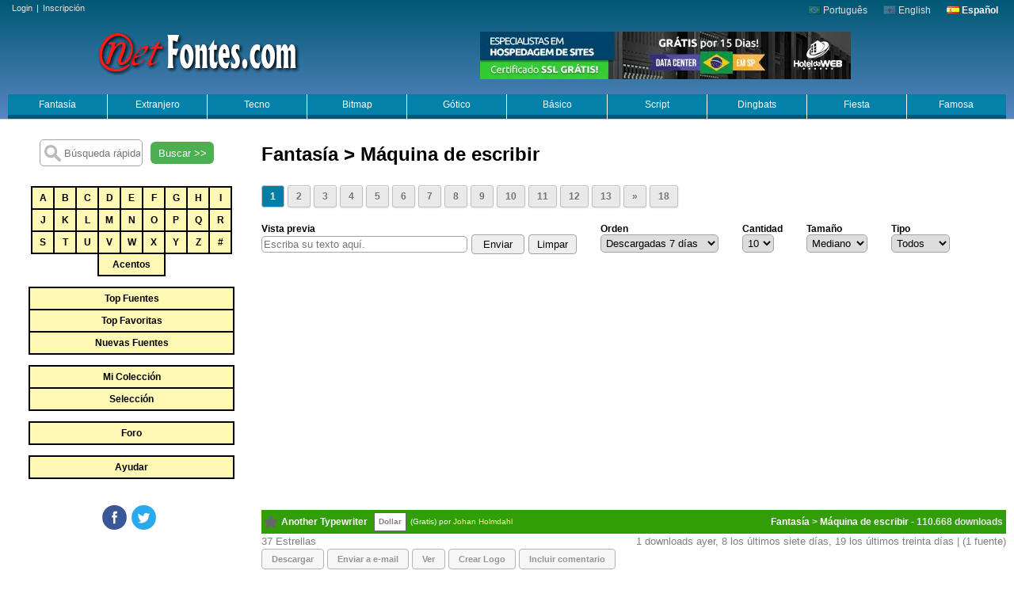

--- FILE ---
content_type: text/html; charset=UTF-8
request_url: https://www.es.netfontes.com/fantasia/maquina-de-escribir/
body_size: 72494
content:
<!DOCTYPE html><html lang="es"><head><meta charset="UTF-8"><meta name="viewport" content="width=device-width, initial-scale=1"><script async src="https://pagead2.googlesyndication.com/pagead/js/adsbygoogle.js?client=ca-pub-2260184087144698" crossorigin="anonymous"></script><script async src="https://www.googletagmanager.com/gtag/js?id=G-YJKXREN7N6"></script><meta name="author" content="Netfontes"><meta name="Keywords" content=", fontes truetype, gratis, download, truetype, ttf, true type, fontes, fonts, fonte, photoshop, site, design, letras, word, palavras, famosas, fontes para tatuagem, tatoo"><meta name="theme-color" content="#005874"><meta name="description" content="Fantasía > Máquina de escribir (175 - Fuentes) | Descargar y ver las fuentes truetype gratis categorizadas."><meta property="og:description" content="Fantasía > Máquina de escribir (175 - Fuentes) | Descargar y ver las fuentes truetype gratis categorizadas."><meta property="og:image" content="https://www.es.netfontes.com/gifs/logotipo6.png"><link rel="alternate" href="https://www.netfontes.com/fantasia/maquina-de-escribir/" hreflang="x-default"><link rel="alternate" href="https://www.netfontes.com/fantasia/maquina-de-escribir/" hreflang="pt"><link rel="alternate" href="https://www.en.netfontes.com/fantasia/maquina-de-escribir/" hreflang="en"><link rel="search" type="application/opensearchdescription+xml" title="Netfontes" href="https://www.es.netfontes.com/Search.xml"><meta name="distribution" content="Global"><link rel="shortcut icon" href="https://www.es.netfontes.com/netfontes.ico" type="image/x-icon"><meta property="og:url" content="https://www.es.netfontes.com/fantasia/maquina-de-escribir/"><meta property="og:title" content="Netfontes"><link rel="canonical" href="https://www.es.netfontes.com/fantasia/maquina-de-escribir/"><script type="application/ld+json">{ "@context": "https://schema.org","@type": "Organization","name": "Netfontes","legalName" : "Netfontes","url": "https://www.es.netfontes.com","logo": "https://www.es.netfontes.com/gifs/logotipo6.png","foundingDate": "2018","founders": [{"@type": "Person","name": "Fred"},{"@type": "Person","name": "Fred"} ],"contactPoint": {"@type": "ContactPoint","contactType": "customer support","email": "webmaster@netfontes.com.br","url": "https://www.es.netfontes.com"}}</script><style>

* {margin: 0;padding: 0;box-sizing: border-box}

body{color:#000;text-align:center;overflow-y: scroll;font-family:Verdana, Arial,sans-serif;font-size:12px;}
html{scroll-behavior:smooth}
img{border:0}
a,a:hover,a:active{text-decoration: none}
a:hover{color:#c00}
a:active{color:#f00}
ul{margin:0;padding:0;list-style:none}
h1{margin: 20px 0 25px 0;}
h1,h2{font-family: opensans-bold,"Helvetica Neue",Arial;text-align: left}
form, #mestre{margin:0;padding:0}
#mestre{width:100%;margin:0px auto}
#boxleft{width:330px;float:left}
#content{margin: 10px 0;float: left;width: calc(100% - 340px)}
#content_menor{margin: 10px 0;float: left;width: calc(100% - 360px)}

#top{min-height:150px;clear:both;border-bottom:1px solid #CECFCE;padding:6px 0 0 0;background: #005874; /* Old browsers */ background: -moz-linear-gradient(top,#005874 0%, #5886c2 100%); /* FF3.6+ */ background: -webkit-gradient(linear, left top, left bottom, color-stop(0%,#005874), color-stop(100%,#5886c2)); /* Chrome,Safari4+ */ background: -webkit-linear-gradient(top,#005874 0%,#5886c2 100%); /* Chrome10+,Safari5.1+ */ background: -o-linear-gradient(top,#005874 0%,#5886c2 100%); /* Opera 11.10+ */ background: -ms-linear-gradient(top,#005874 0%,#5886c2 100%); /* IE10+ */ background: linear-gradient(to bottom,#005874 0%,#5886c2 100%); /* W3C */ filter: progid:DXImageTransform.Microsoft.gradient( startColorstr='#005874', endColorstr='#5886c2',GradientType=0 ); /* IE6-9 */}
.tmenu{text-align: right;margin-bottom: 20px}
.lang{display: inline-block}
.lang img{opacity:0.25;vertical-align: -1px}
.lang a{color:#e8dede;margin-right: 20px}
.r{line-height: 22px;color: black;position: absolute;top: -22px;left: 0}
.c1 .r a{color:blue}
.cc a,.cc2 a{background-color: #FFF9B5;margin: 0 -2px -2px 0;border:2px solid #000;line-height:26px;display:inline-block;color: #000;font-weight: bold}
.cc a:hover,.cc2 a:hover{background: orange;transition-duration: 0.5s;}
.cc{width: 260px;margin:auto;padding-bottom: 15px}
.cc a{width:30px}
.cc2{width: 260px;margin: auto;padding-bottom: 15px}
.cc2 a{width:100%}

.cc2_old{background-color: #FFEB3B;background-color:#FFFF00}

.login,.dv{float: left;color:#e8dede;font-size: 11px;margin: -2px 0 0 10px}
.login a, .dv a{color:#e8dede;padding:0 5px}
.login a:hover, .dv a:hover{text-decoration: underline}
.dv{display:none}

.e_star{float: left;width: 25px;height: 30px;cursor:pointer;background:url([data-uri]) no-repeat 4px center;-webkit-transition: -webkit-transform .8s ease-in-out;transition: transform .8s ease-in-out}
.e_star:hover{-webkit-transform: rotate(180deg);transform: rotate(360deg)}

#top_menu{display:flex;padding-top:16px;width: calc(100% - 20px);margin: auto;position: relative;z-index: 2000}
.dropbtn {background: rgba(0, 129, 168, 0.94);color: white;padding: 6px 0px;width:100%;border: none;cursor: pointer;border-bottom: 5px solid #005874;display: block} 

.dropdown {width: 100%;border-right: 1px solid rgb(255, 255, 255)} 
.dropdown-content{z-index:10;opacity:0;visibility:hidden;font-family:arial;border-radius: 0 0 5px 5px;position: absolute;background-color:#d9eafb;min-width: 160px;box-shadow: 0px 8px 16px 0px rgba(0,0,0,0.2);border: 2px #999 solid;text-align:left} 
.dropdown-content a {color: black;padding: 3px 4px;display: block} 
.dropdown-content a:hover {background-color: #007EA6;color:#fff}
.dropdown:hover .dropdown-content {opacity:1;visibility:visible}
.dropdown:hover .dropbtn {border-bottom: 5px solid #F0B000;color:#fff;transition-duration: 0.5s;}


#preview_top{height:355px;margin:10px 10px 0 10px;text-align:left;z-index:-10}
.functions{text-align:left;display:flex;padding-bottom:15px;flex-flow: wrap}
.functions form {padding-right: 30px}
.functions form label{display:block}
#google_top{padding: 10px 0 20px;display: flex}
#ad_error,#ad_error2,#ad_error3{display:none;color: white;font-weight: bold;text-align: center;border: 2px dashed #fefefe;width: calc(100% - 20px);background: red;padding: 50px 0;line-height: 25px;font-size: 18px;margin:auto;}

.iview, .iview a{font-size:small;color:#9B9B9B;text-align:left;padding: 0 0 5px 0;}
.iview a:hover{text-decoration:underline}
.font{display:block;min-height:100px;background-repeat:no-repeat;border-right: solid 15px #fff;margin-bottom: 10px;text-align:left;overflow:hidden}
.font2{display:block;min-height:82px;margin:0 15px 46px 0;text-align:left;overflow:hidden}
.c1{height:30px;background:#319E08;border-start-end-radius: 4px;border-start-start-radius: 4px;position:relative;}
.c1 a{color:white}
.c1 a:hover{text-decoration:underline}
.c2{font-size:small;text-align:right;color:gray;padding:2px 0}
.c3{font-size:small;color:gray;padding:2px 0 0 0px;float:left}
.c3::after{content:" Estrellas";}
.e1,.e2,.d1{float:left;font-weight:bold}
.e2{color:#808080;background:#fff;line-height:22px;margin:3px 0 0 8px;border:1px solid #676767;padding:0 5px;font-size:10px}
.e3{color:#fff;line-height:24px;margin:3px 0 0 0;padding:0 5px;font-size:10px;float:left;font-weight:normal}
.e3 a{font-size:10px;color:#FFEF94}
.d1{float:right;text-align:right;margin-right:4px;color:#E6E6E6}
.e1,.d1{line-height:30px}
.d1::after{content:" downloads"}
.mf{display: flex;margin-bottom: 12px}
.mf li{margin-right:4px;display: flex;}
.mf li a{color:#949694;font-weight:bold;border:1px solid #B5B2B5;font-size:11px;border-radius:4px;background: #F7F7F7;padding:6px 12px;transition-duration: .3s}
.mf li a:hover{border:1px solid #CC0000;color:#CC0000;background:#fff;transition-duration: 0.5s}
.ifont{float:left;margin:15px 0 10px 10px}

#rodape{clear:both;background:#F7F3F7;padding:22px 0;margin-left: 330px}
#rodape li{display:block;padding:2px 0}
#rodape a:hover{color:red}
#rodape a{color:#000}

#logo a{display:block;width:100%;height:100%}
#logo_old{height:60px;min-width:300px;width: 30%;float:left;background-image:url('/gifs/logotipo6.webp');background-repeat:no-repeat;background-position:center top;margin:-5px 0 7px;}

#logo{height:60px;min-width:300px;float:left;background-image:url('/gifs/logotipo6_hover2.png');background-repeat:no-repeat;background-position:center top;margin:-5px 0 7px 100px; transition: 0.2s;}
#logo:hover {transform: scale(1.1, 1.1);}

#logo_old a:hover{background-image:url('/gifs/logotipo6_hover.webp');background-repeat:no-repeat;background-position:center top}
a.skip{position:absolute;left:-999px;width:990px}
.gg{text-align:left;margin:5px 10px;clear:both}
.v{padding:10px 0 20px 0;text-decoration:underline;text-align:left}
.v a{color:#000}
.search{margin:20px auto}
.search label{font-weight:bold}
.search input.txtSearch{width:130px;margin:5px auto;background-color: white;background-image: url('/gifs/si.png');background-position:5px;background-repeat: no-repeat;padding-left: 30px;box-sizing: border-box;height: 34px}

input,select,textarea{border:1px solid #a4a4a4;padding:2px}
input[type=text],input[type=email],input[type=password], select,textarea{border-radius:5px}

.topo{float:right;width:30px;padding:58px 80px 0 0}
.pg {margin:15px 0 20px 0;text-align:left}
.pg .page {display: inline-block;padding: 6px 10px;border-radius: 3px;border: solid 1px #c0c0c0;background: #e9e9e9;box-shadow: inset 0px 1px 0px rgba(255,255,255, .8), 0px 1px 3px rgba(0,0,0, .1);font-size: 12px;font-weight: bold;color: #717171;text-shadow: 0px 1px 0px rgba(255,255,255, 1);margin-right: 4px}
.pg .page:hover{background: #fefefe;background: -webkit-gradient(linear, 0% 0%, 0% 100%, from(#FEFEFE), to(#f0f0f0));background: -moz-linear-gradient(0% 0% 270deg,#FEFEFE, #f0f0f0)}
.pg .page.active {background: #007EA6;color: white;text-shadow: none;box-shadow: none}
.star{height:60px;width:50px;float:left;background:url(/gifs/star.gif) no-repeat center center}
.contentShare{margin:20px 0}
.SocialFace,.SocialTwitter,.SocialGplus{background-size:100px;background-repeat: no-repeat;margin-right:5px;display:inline-block;width:32px;height:31px;cursor:pointer;background-image:url('/gifs/nav_icon.svg')}
.SocialFace{background-position:0px 0px}
.SocialTwitter{background-position:-33px 0px}
.SocialGplus{background-position:-66px 0px}

.sbutton{height: 28px;width: 80px;background-color: #4CAF50;border: none;color: white;text-align: center;display: inline-block;margin: 0 10px;cursor: pointer;border-radius: 6px}
#skyad{padding: 5px 0;width:320px;text-align:center;margin:auto}
#index_gg_160_600{float: right;width: 180px;padding: 5px 0}

.gg_768x90{margin:10px auto;text-align:left}
.google{text-align:left;padding:25px 0}

.mr{margin-right: 180px}
.mr20{margin-right: 20px}
.ptext input[type="submit"] {margin: 0 0 0 5px;padding: 4px 10px;border-radius: 4px}
.mix-bebe{margin:10px 0 10px 5px;padding:0;text-align:center}


@media only screen and (max-width: 500px){.hotel{display: none}.mf li.dn {display: none}.mf{text-align:center}.mix-bebe img{width:100%}}@media only screen and (max-width: 640px){#boxleft, #content, #content_menor, .boxright,#index_gg_160_600,#skyad {width: 100%}body{min-width:0}#rodape{margin: 0}#top_menu{display: inline-block}#logo{width:100%;min-width:0;margin-left:0}.dropdown{width: 50%;float:left}.dropdown-content,.cc{display:none}.bl{border-right:0}.hotel {width:100%}.lang,.login{width: 100%;padding: 5px 0;text-align:center;margin:0}.cc2{width:90%}.contentShare{margin:8px 0 5px 0}.SocialFace,.SocialTwitter,.SocialGplus{background-size:200px;width:64px;height:62px}.SocialFace{background-position:0px 0px}.SocialTwitter{background-position:-66px 0px}.SocialGplus{background-position:-132px 0px}.iview{text-align: center}.dn{display:none}.dv{display:block;width: 100%;text-align: center;margin: 0}.functions, .google_top{flex-flow: column;text-align: center}.functions form {padding:0 0 15px 0}.mr20{margin:0}.pg{text-align:center}.pg a {margin:10px 0}.img_full{width:100%}h1{text-align:center}.font2{overflow-x:auto;margin:0 4px 20px 4px}.c2{display: inline-block;text-align:center;font-size: 1em;}.c3{float: none;font-size: 1em;font-weight: bold;text-align: center;}.e3{display:none}}@media only screen and (max-width: 800px){#logo{width:100%;margin-bottom: 12px;;margin-left:0}.r0{right:0}}@media only screen and (max-width: 930px){.gg_768x90{display:none}}@media only screen and (min-width: 641px) and (max-width: 1120px){#index_gg_160_600{display:none}#content_menor {width: calc(100% - 200px)}}
</style>


<script>
function replaceAll(string, token, newtoken) {	while (string.indexOf(token) != -1) {		string = string.replace(token, newtoken);	}	return string;}
function limpar(){if(document.ptext.txt.value)document.ptext.txt.value='';if(document.ptext2.txt.value)document.ptext2.txt.value='';}
function open_win(theURL,winName,features) {window.open(theURL,winName,features)}
function search(host){window.location = "https://"+host+"/search/"+encodeURIComponent(document.getElementById('query').value.replace(/\\(.)/mg, "$1"))+"?f=1";}
function ord(targ,selObj,restore){return document.Submit.submit()}
function SubmitData(sDataParams){window.location = sDataParams}





<!-- Global site tag (gtag.js) - Google Analytics -->
window.dataLayer = window.dataLayer || [];
function gtag(){dataLayer.push(arguments);}
gtag('js', new Date());

gtag('config', 'G-YJKXREN7N6');







window.onscroll = scrollpos;
function scrollpos(){
	//if(document.getElementById("skyad") || document.getElementById("index_gg_160_600") || document.getElementById("top_menu")){
	if(document.getElementById("skyad") || document.getElementById("index_gg_160_600")){
		ws=window.innerHeight;if(!ws)ws=document.documentElement.offsetHeight;
		scroll1=document.documentElement.scrollTop?document.documentElement.scrollTop:document.body.scrollTop;
		scrollHeight = document.documentElement.scrollHeight?document.documentElement.scrollHeight:document.body.scrollHeight;

    	if(document.getElementById("skyad") && (window.innerWidth>600)){
    		if(scroll1<700 || ws<"350" || scrollHeight<1660)document.getElementById("skyad").style.position="static";
    		else{document.getElementById("skyad").style.position="fixed";document.getElementById("skyad").style.top=0+"px";;document.getElementById("skyad").style.left=5+"px";}
    	}
    	
    	if(document.getElementById("index_gg_160_600") && (window.innerWidth>981)){
    		if(scroll1<150 || ws<"350" || scrollHeight<1660)document.getElementById("index_gg_160_600").style.position="static";
    		else{document.getElementById("index_gg_160_600").style.position="fixed";document.getElementById("index_gg_160_600").style.top=0+"px";document.getElementById("index_gg_160_600").style.right=0+"px";}
    	}
        
   	}
    
    
}

function add_favorite(id,tag){
	var result="",res;
	document.getElementsByClassName("e_star")[tag-1].style.background="url(/gifs/loading.gif) no-repeat 4px center";
	if (window.XMLHttpRequest){xmlhttp=new XMLHttpRequest();}
	else{xmlhttp=new ActiveXObject("Microsoft.XMLHTTP");}

	xmlhttp.onreadystatechange=function(){
		if (xmlhttp.readyState==4 && xmlhttp.status==200){
			result=xmlhttp.responseText;
			res = result.split("\t")
			if(res[1]==1){document.getElementsByClassName("e_star")[tag-1].style.background="url(/gifs/star.png) no-repeat 4px center";}
			else{document.getElementsByClassName("e_star")[tag-1].style.background="url(/gifs/star_off.png) no-repeat 4px center";}
			document.getElementById("r"+id).innerHTML=res[2];
		}
	}
	xmlhttp.open("GET","/add_favorite.php?cod="+id+"&url=%2Fribircse-ed-aniuqam%2Faisatnaf%2F",true);
	xmlhttp.send();

}


</script>

<script async src="https://securepubads.g.doubleclick.net/tag/js/gpt.js"></script>
<script>
  window.googletag = window.googletag || {cmd: []};
  googletag.cmd.push(function() {
    googletag.defineSlot('/53784903/TOPO', [468, 60], 'div-gpt-ad-1657108960009-0').addService(googletag.pubads());
    googletag.pubads().enableSingleRequest();
    googletag.enableServices();
  });
</script>


<script async src="https://fundingchoicesmessages.google.com/i/pub-2260184087144698?ers=1"></script><script>(function() {function signalGooglefcPresent() {if (!window.frames['googlefcPresent']) {if (document.body) {const iframe = document.createElement('iframe'); iframe.style = 'width: 0; height: 0; border: none; z-index: -1000; left: -1000px; top: -1000px;'; iframe.style.display = 'none'; iframe.name = 'googlefcPresent'; document.body.appendChild(iframe);} else {setTimeout(signalGooglefcPresent, 0);}}}signalGooglefcPresent();})();</script>

<script>(function(){'use strict';function aa(a){var b=0;return function(){return b<a.length?{done:!1,value:a[b++]}:{done:!0}}}var ba=typeof Object.defineProperties=="function"?Object.defineProperty:function(a,b,c){if(a==Array.prototype||a==Object.prototype)return a;a[b]=c.value;return a};
function ca(a){a=["object"==typeof globalThis&&globalThis,a,"object"==typeof window&&window,"object"==typeof self&&self,"object"==typeof global&&global];for(var b=0;b<a.length;++b){var c=a[b];if(c&&c.Math==Math)return c}throw Error("Cannot find global object");}var da=ca(this);function l(a,b){if(b)a:{var c=da;a=a.split(".");for(var d=0;d<a.length-1;d++){var e=a[d];if(!(e in c))break a;c=c[e]}a=a[a.length-1];d=c[a];b=b(d);b!=d&&b!=null&&ba(c,a,{configurable:!0,writable:!0,value:b})}}
function ea(a){return a.raw=a}function n(a){var b=typeof Symbol!="undefined"&&Symbol.iterator&&a[Symbol.iterator];if(b)return b.call(a);if(typeof a.length=="number")return{next:aa(a)};throw Error(String(a)+" is not an iterable or ArrayLike");}function fa(a){for(var b,c=[];!(b=a.next()).done;)c.push(b.value);return c}var ha=typeof Object.create=="function"?Object.create:function(a){function b(){}b.prototype=a;return new b},p;
if(typeof Object.setPrototypeOf=="function")p=Object.setPrototypeOf;else{var q;a:{var ja={a:!0},ka={};try{ka.__proto__=ja;q=ka.a;break a}catch(a){}q=!1}p=q?function(a,b){a.__proto__=b;if(a.__proto__!==b)throw new TypeError(a+" is not extensible");return a}:null}var la=p;
function t(a,b){a.prototype=ha(b.prototype);a.prototype.constructor=a;if(la)la(a,b);else for(var c in b)if(c!="prototype")if(Object.defineProperties){var d=Object.getOwnPropertyDescriptor(b,c);d&&Object.defineProperty(a,c,d)}else a[c]=b[c];a.A=b.prototype}function ma(){for(var a=Number(this),b=[],c=a;c<arguments.length;c++)b[c-a]=arguments[c];return b}l("Object.is",function(a){return a?a:function(b,c){return b===c?b!==0||1/b===1/c:b!==b&&c!==c}});
l("Array.prototype.includes",function(a){return a?a:function(b,c){var d=this;d instanceof String&&(d=String(d));var e=d.length;c=c||0;for(c<0&&(c=Math.max(c+e,0));c<e;c++){var f=d[c];if(f===b||Object.is(f,b))return!0}return!1}});
l("String.prototype.includes",function(a){return a?a:function(b,c){if(this==null)throw new TypeError("The 'this' value for String.prototype.includes must not be null or undefined");if(b instanceof RegExp)throw new TypeError("First argument to String.prototype.includes must not be a regular expression");return this.indexOf(b,c||0)!==-1}});l("Number.MAX_SAFE_INTEGER",function(){return 9007199254740991});
l("Number.isFinite",function(a){return a?a:function(b){return typeof b!=="number"?!1:!isNaN(b)&&b!==Infinity&&b!==-Infinity}});l("Number.isInteger",function(a){return a?a:function(b){return Number.isFinite(b)?b===Math.floor(b):!1}});l("Number.isSafeInteger",function(a){return a?a:function(b){return Number.isInteger(b)&&Math.abs(b)<=Number.MAX_SAFE_INTEGER}});
l("Math.trunc",function(a){return a?a:function(b){b=Number(b);if(isNaN(b)||b===Infinity||b===-Infinity||b===0)return b;var c=Math.floor(Math.abs(b));return b<0?-c:c}});/*

 Copyright The Closure Library Authors.
 SPDX-License-Identifier: Apache-2.0
*/
var u=this||self;function v(a,b){a:{var c=["CLOSURE_FLAGS"];for(var d=u,e=0;e<c.length;e++)if(d=d[c[e]],d==null){c=null;break a}c=d}a=c&&c[a];return a!=null?a:b}function w(a){return a};function na(a){u.setTimeout(function(){throw a;},0)};var oa=v(610401301,!1),pa=v(188588736,!0),qa=v(645172343,v(1,!0));var x,ra=u.navigator;x=ra?ra.userAgentData||null:null;function z(a){return oa?x?x.brands.some(function(b){return(b=b.brand)&&b.indexOf(a)!=-1}):!1:!1}function A(a){var b;a:{if(b=u.navigator)if(b=b.userAgent)break a;b=""}return b.indexOf(a)!=-1};function B(){return oa?!!x&&x.brands.length>0:!1}function C(){return B()?z("Chromium"):(A("Chrome")||A("CriOS"))&&!(B()?0:A("Edge"))||A("Silk")};var sa=B()?!1:A("Trident")||A("MSIE");!A("Android")||C();C();A("Safari")&&(C()||(B()?0:A("Coast"))||(B()?0:A("Opera"))||(B()?0:A("Edge"))||(B()?z("Microsoft Edge"):A("Edg/"))||B()&&z("Opera"));var ta={},D=null;var ua=typeof Uint8Array!=="undefined",va=!sa&&typeof btoa==="function";var wa;function E(){return typeof BigInt==="function"};var F=typeof Symbol==="function"&&typeof Symbol()==="symbol";function xa(a){return typeof Symbol==="function"&&typeof Symbol()==="symbol"?Symbol():a}var G=xa(),ya=xa("2ex");var za=F?function(a,b){a[G]|=b}:function(a,b){a.g!==void 0?a.g|=b:Object.defineProperties(a,{g:{value:b,configurable:!0,writable:!0,enumerable:!1}})},H=F?function(a){return a[G]|0}:function(a){return a.g|0},I=F?function(a){return a[G]}:function(a){return a.g},J=F?function(a,b){a[G]=b}:function(a,b){a.g!==void 0?a.g=b:Object.defineProperties(a,{g:{value:b,configurable:!0,writable:!0,enumerable:!1}})};function Aa(a,b){J(b,(a|0)&-14591)}function Ba(a,b){J(b,(a|34)&-14557)};var K={},Ca={};function Da(a){return!(!a||typeof a!=="object"||a.g!==Ca)}function Ea(a){return a!==null&&typeof a==="object"&&!Array.isArray(a)&&a.constructor===Object}function L(a,b,c){if(!Array.isArray(a)||a.length)return!1;var d=H(a);if(d&1)return!0;if(!(b&&(Array.isArray(b)?b.includes(c):b.has(c))))return!1;J(a,d|1);return!0};var M=0,N=0;function Fa(a){var b=a>>>0;M=b;N=(a-b)/4294967296>>>0}function Ga(a){if(a<0){Fa(-a);var b=n(Ha(M,N));a=b.next().value;b=b.next().value;M=a>>>0;N=b>>>0}else Fa(a)}function Ia(a,b){b>>>=0;a>>>=0;if(b<=2097151)var c=""+(4294967296*b+a);else E()?c=""+(BigInt(b)<<BigInt(32)|BigInt(a)):(c=(a>>>24|b<<8)&16777215,b=b>>16&65535,a=(a&16777215)+c*6777216+b*6710656,c+=b*8147497,b*=2,a>=1E7&&(c+=a/1E7>>>0,a%=1E7),c>=1E7&&(b+=c/1E7>>>0,c%=1E7),c=b+Ja(c)+Ja(a));return c}
function Ja(a){a=String(a);return"0000000".slice(a.length)+a}function Ha(a,b){b=~b;a?a=~a+1:b+=1;return[a,b]};var Ka=/^-?([1-9][0-9]*|0)(\.[0-9]+)?$/;var O;function La(a,b){O=b;a=new a(b);O=void 0;return a}
function P(a,b,c){a==null&&(a=O);O=void 0;if(a==null){var d=96;c?(a=[c],d|=512):a=[];b&&(d=d&-16760833|(b&1023)<<14)}else{if(!Array.isArray(a))throw Error("narr");d=H(a);if(d&2048)throw Error("farr");if(d&64)return a;d|=64;if(c&&(d|=512,c!==a[0]))throw Error("mid");a:{c=a;var e=c.length;if(e){var f=e-1;if(Ea(c[f])){d|=256;b=f-(+!!(d&512)-1);if(b>=1024)throw Error("pvtlmt");d=d&-16760833|(b&1023)<<14;break a}}if(b){b=Math.max(b,e-(+!!(d&512)-1));if(b>1024)throw Error("spvt");d=d&-16760833|(b&1023)<<
14}}}J(a,d);return a};function Ma(a){switch(typeof a){case "number":return isFinite(a)?a:String(a);case "boolean":return a?1:0;case "object":if(a)if(Array.isArray(a)){if(L(a,void 0,0))return}else if(ua&&a!=null&&a instanceof Uint8Array){if(va){for(var b="",c=0,d=a.length-10240;c<d;)b+=String.fromCharCode.apply(null,a.subarray(c,c+=10240));b+=String.fromCharCode.apply(null,c?a.subarray(c):a);a=btoa(b)}else{b===void 0&&(b=0);if(!D){D={};c="ABCDEFGHIJKLMNOPQRSTUVWXYZabcdefghijklmnopqrstuvwxyz0123456789".split("");d=["+/=",
"+/","-_=","-_.","-_"];for(var e=0;e<5;e++){var f=c.concat(d[e].split(""));ta[e]=f;for(var g=0;g<f.length;g++){var h=f[g];D[h]===void 0&&(D[h]=g)}}}b=ta[b];c=Array(Math.floor(a.length/3));d=b[64]||"";for(e=f=0;f<a.length-2;f+=3){var k=a[f],m=a[f+1];h=a[f+2];g=b[k>>2];k=b[(k&3)<<4|m>>4];m=b[(m&15)<<2|h>>6];h=b[h&63];c[e++]=g+k+m+h}g=0;h=d;switch(a.length-f){case 2:g=a[f+1],h=b[(g&15)<<2]||d;case 1:a=a[f],c[e]=b[a>>2]+b[(a&3)<<4|g>>4]+h+d}a=c.join("")}return a}}return a};function Na(a,b,c){a=Array.prototype.slice.call(a);var d=a.length,e=b&256?a[d-1]:void 0;d+=e?-1:0;for(b=b&512?1:0;b<d;b++)a[b]=c(a[b]);if(e){b=a[b]={};for(var f in e)Object.prototype.hasOwnProperty.call(e,f)&&(b[f]=c(e[f]))}return a}function Oa(a,b,c,d,e){if(a!=null){if(Array.isArray(a))a=L(a,void 0,0)?void 0:e&&H(a)&2?a:Pa(a,b,c,d!==void 0,e);else if(Ea(a)){var f={},g;for(g in a)Object.prototype.hasOwnProperty.call(a,g)&&(f[g]=Oa(a[g],b,c,d,e));a=f}else a=b(a,d);return a}}
function Pa(a,b,c,d,e){var f=d||c?H(a):0;d=d?!!(f&32):void 0;a=Array.prototype.slice.call(a);for(var g=0;g<a.length;g++)a[g]=Oa(a[g],b,c,d,e);c&&c(f,a);return a}function Qa(a){return a.s===K?a.toJSON():Ma(a)};function Ra(a,b,c){c=c===void 0?Ba:c;if(a!=null){if(ua&&a instanceof Uint8Array)return b?a:new Uint8Array(a);if(Array.isArray(a)){var d=H(a);if(d&2)return a;b&&(b=d===0||!!(d&32)&&!(d&64||!(d&16)));return b?(J(a,(d|34)&-12293),a):Pa(a,Ra,d&4?Ba:c,!0,!0)}a.s===K&&(c=a.h,d=I(c),a=d&2?a:La(a.constructor,Sa(c,d,!0)));return a}}function Sa(a,b,c){var d=c||b&2?Ba:Aa,e=!!(b&32);a=Na(a,b,function(f){return Ra(f,e,d)});za(a,32|(c?2:0));return a};function Ta(a,b){a=a.h;return Ua(a,I(a),b)}function Va(a,b,c,d){b=d+(+!!(b&512)-1);if(!(b<0||b>=a.length||b>=c))return a[b]}
function Ua(a,b,c,d){if(c===-1)return null;var e=b>>14&1023||536870912;if(c>=e){if(b&256)return a[a.length-1][c]}else{var f=a.length;if(d&&b&256&&(d=a[f-1][c],d!=null)){if(Va(a,b,e,c)&&ya!=null){var g;a=(g=wa)!=null?g:wa={};g=a[ya]||0;g>=4||(a[ya]=g+1,g=Error(),g.__closure__error__context__984382||(g.__closure__error__context__984382={}),g.__closure__error__context__984382.severity="incident",na(g))}return d}return Va(a,b,e,c)}}
function Wa(a,b,c,d,e){var f=b>>14&1023||536870912;if(c>=f||e&&!qa){var g=b;if(b&256)e=a[a.length-1];else{if(d==null)return;e=a[f+(+!!(b&512)-1)]={};g|=256}e[c]=d;c<f&&(a[c+(+!!(b&512)-1)]=void 0);g!==b&&J(a,g)}else a[c+(+!!(b&512)-1)]=d,b&256&&(a=a[a.length-1],c in a&&delete a[c])}
function Xa(a,b){var c=Ya;var d=d===void 0?!1:d;var e=a.h;var f=I(e),g=Ua(e,f,b,d);if(g!=null&&typeof g==="object"&&g.s===K)c=g;else if(Array.isArray(g)){var h=H(g),k=h;k===0&&(k|=f&32);k|=f&2;k!==h&&J(g,k);c=new c(g)}else c=void 0;c!==g&&c!=null&&Wa(e,f,b,c,d);e=c;if(e==null)return e;a=a.h;f=I(a);f&2||(g=e,c=g.h,h=I(c),g=h&2?La(g.constructor,Sa(c,h,!1)):g,g!==e&&(e=g,Wa(a,f,b,e,d)));return e}function Za(a,b){a=Ta(a,b);return a==null||typeof a==="string"?a:void 0}
function $a(a,b){var c=c===void 0?0:c;a=Ta(a,b);if(a!=null)if(b=typeof a,b==="number"?Number.isFinite(a):b!=="string"?0:Ka.test(a))if(typeof a==="number"){if(a=Math.trunc(a),!Number.isSafeInteger(a)){Ga(a);b=M;var d=N;if(a=d&2147483648)b=~b+1>>>0,d=~d>>>0,b==0&&(d=d+1>>>0);b=d*4294967296+(b>>>0);a=a?-b:b}}else if(b=Math.trunc(Number(a)),Number.isSafeInteger(b))a=String(b);else{if(b=a.indexOf("."),b!==-1&&(a=a.substring(0,b)),!(a[0]==="-"?a.length<20||a.length===20&&Number(a.substring(0,7))>-922337:
a.length<19||a.length===19&&Number(a.substring(0,6))<922337)){if(a.length<16)Ga(Number(a));else if(E())a=BigInt(a),M=Number(a&BigInt(4294967295))>>>0,N=Number(a>>BigInt(32)&BigInt(4294967295));else{b=+(a[0]==="-");N=M=0;d=a.length;for(var e=b,f=(d-b)%6+b;f<=d;e=f,f+=6)e=Number(a.slice(e,f)),N*=1E6,M=M*1E6+e,M>=4294967296&&(N+=Math.trunc(M/4294967296),N>>>=0,M>>>=0);b&&(b=n(Ha(M,N)),a=b.next().value,b=b.next().value,M=a,N=b)}a=M;b=N;b&2147483648?E()?a=""+(BigInt(b|0)<<BigInt(32)|BigInt(a>>>0)):(b=
n(Ha(a,b)),a=b.next().value,b=b.next().value,a="-"+Ia(a,b)):a=Ia(a,b)}}else a=void 0;return a!=null?a:c}function R(a,b){var c=c===void 0?"":c;a=Za(a,b);return a!=null?a:c};var S;function T(a,b,c){this.h=P(a,b,c)}T.prototype.toJSON=function(){return ab(this)};T.prototype.s=K;T.prototype.toString=function(){try{return S=!0,ab(this).toString()}finally{S=!1}};
function ab(a){var b=S?a.h:Pa(a.h,Qa,void 0,void 0,!1);var c=!S;var d=pa?void 0:a.constructor.v;var e=I(c?a.h:b);if(a=b.length){var f=b[a-1],g=Ea(f);g?a--:f=void 0;e=+!!(e&512)-1;var h=b;if(g){b:{var k=f;var m={};g=!1;if(k)for(var r in k)if(Object.prototype.hasOwnProperty.call(k,r))if(isNaN(+r))m[r]=k[r];else{var y=k[r];Array.isArray(y)&&(L(y,d,+r)||Da(y)&&y.size===0)&&(y=null);y==null&&(g=!0);y!=null&&(m[r]=y)}if(g){for(var Q in m)break b;m=null}else m=k}k=m==null?f!=null:m!==f}for(var ia;a>0;a--){Q=
a-1;r=h[Q];Q-=e;if(!(r==null||L(r,d,Q)||Da(r)&&r.size===0))break;ia=!0}if(h!==b||k||ia){if(!c)h=Array.prototype.slice.call(h,0,a);else if(ia||k||m)h.length=a;m&&h.push(m)}b=h}return b};function bb(a){return function(b){if(b==null||b=="")b=new a;else{b=JSON.parse(b);if(!Array.isArray(b))throw Error("dnarr");za(b,32);b=La(a,b)}return b}};function cb(a){this.h=P(a)}t(cb,T);var db=bb(cb);var U;function V(a){this.g=a}V.prototype.toString=function(){return this.g+""};var eb={};function fb(a){if(U===void 0){var b=null;var c=u.trustedTypes;if(c&&c.createPolicy){try{b=c.createPolicy("goog#html",{createHTML:w,createScript:w,createScriptURL:w})}catch(d){u.console&&u.console.error(d.message)}U=b}else U=b}a=(b=U)?b.createScriptURL(a):a;return new V(a,eb)};/*

 SPDX-License-Identifier: Apache-2.0
*/
function gb(a){var b=ma.apply(1,arguments);if(b.length===0)return fb(a[0]);for(var c=a[0],d=0;d<b.length;d++)c+=encodeURIComponent(b[d])+a[d+1];return fb(c)};function hb(a,b){a.src=b instanceof V&&b.constructor===V?b.g:"type_error:TrustedResourceUrl";var c,d;(c=(b=(d=(c=(a.ownerDocument&&a.ownerDocument.defaultView||window).document).querySelector)==null?void 0:d.call(c,"script[nonce]"))?b.nonce||b.getAttribute("nonce")||"":"")&&a.setAttribute("nonce",c)};function ib(){return Math.floor(Math.random()*2147483648).toString(36)+Math.abs(Math.floor(Math.random()*2147483648)^Date.now()).toString(36)};function jb(a,b){b=String(b);a.contentType==="application/xhtml+xml"&&(b=b.toLowerCase());return a.createElement(b)}function kb(a){this.g=a||u.document||document};function lb(a){a=a===void 0?document:a;return a.createElement("script")};function mb(a,b,c,d,e,f){try{var g=a.g,h=lb(g);h.async=!0;hb(h,b);g.head.appendChild(h);h.addEventListener("load",function(){e();d&&g.head.removeChild(h)});h.addEventListener("error",function(){c>0?mb(a,b,c-1,d,e,f):(d&&g.head.removeChild(h),f())})}catch(k){f()}};var nb=u.atob("aHR0cHM6Ly93d3cuZ3N0YXRpYy5jb20vaW1hZ2VzL2ljb25zL21hdGVyaWFsL3N5c3RlbS8xeC93YXJuaW5nX2FtYmVyXzI0ZHAucG5n"),ob=u.atob("WW91IGFyZSBzZWVpbmcgdGhpcyBtZXNzYWdlIGJlY2F1c2UgYWQgb3Igc2NyaXB0IGJsb2NraW5nIHNvZnR3YXJlIGlzIGludGVyZmVyaW5nIHdpdGggdGhpcyBwYWdlLg=="),pb=u.atob("RGlzYWJsZSBhbnkgYWQgb3Igc2NyaXB0IGJsb2NraW5nIHNvZnR3YXJlLCB0aGVuIHJlbG9hZCB0aGlzIHBhZ2Uu");function qb(a,b,c){this.i=a;this.u=b;this.o=c;this.g=null;this.j=[];this.m=!1;this.l=new kb(this.i)}
function rb(a){if(a.i.body&&!a.m){var b=function(){sb(a);u.setTimeout(function(){tb(a,3)},50)};mb(a.l,a.u,2,!0,function(){u[a.o]||b()},b);a.m=!0}}
function sb(a){for(var b=W(1,5),c=0;c<b;c++){var d=X(a);a.i.body.appendChild(d);a.j.push(d)}b=X(a);b.style.bottom="0";b.style.left="0";b.style.position="fixed";b.style.width=W(100,110).toString()+"%";b.style.zIndex=W(2147483544,2147483644).toString();b.style.backgroundColor=ub(249,259,242,252,219,229);b.style.boxShadow="0 0 12px #888";b.style.color=ub(0,10,0,10,0,10);b.style.display="flex";b.style.justifyContent="center";b.style.fontFamily="Roboto, Arial";c=X(a);c.style.width=W(80,85).toString()+
"%";c.style.maxWidth=W(750,775).toString()+"px";c.style.margin="24px";c.style.display="flex";c.style.alignItems="flex-start";c.style.justifyContent="center";d=jb(a.l.g,"IMG");d.className=ib();d.src=nb;d.alt="Warning icon";d.style.height="24px";d.style.width="24px";d.style.paddingRight="16px";var e=X(a),f=X(a);f.style.fontWeight="bold";f.textContent=ob;var g=X(a);g.textContent=pb;Y(a,e,f);Y(a,e,g);Y(a,c,d);Y(a,c,e);Y(a,b,c);a.g=b;a.i.body.appendChild(a.g);b=W(1,5);for(c=0;c<b;c++)d=X(a),a.i.body.appendChild(d),
a.j.push(d)}function Y(a,b,c){for(var d=W(1,5),e=0;e<d;e++){var f=X(a);b.appendChild(f)}b.appendChild(c);c=W(1,5);for(d=0;d<c;d++)e=X(a),b.appendChild(e)}function W(a,b){return Math.floor(a+Math.random()*(b-a))}function ub(a,b,c,d,e,f){return"rgb("+W(Math.max(a,0),Math.min(b,255)).toString()+","+W(Math.max(c,0),Math.min(d,255)).toString()+","+W(Math.max(e,0),Math.min(f,255)).toString()+")"}function X(a){a=jb(a.l.g,"DIV");a.className=ib();return a}
function tb(a,b){b<=0||a.g!=null&&a.g.offsetHeight!==0&&a.g.offsetWidth!==0||(vb(a),sb(a),u.setTimeout(function(){tb(a,b-1)},50))}function vb(a){for(var b=n(a.j),c=b.next();!c.done;c=b.next())(c=c.value)&&c.parentNode&&c.parentNode.removeChild(c);a.j=[];(b=a.g)&&b.parentNode&&b.parentNode.removeChild(b);a.g=null};function wb(a,b,c,d,e){function f(k){document.body?g(document.body):k>0?u.setTimeout(function(){f(k-1)},e):b()}function g(k){k.appendChild(h);u.setTimeout(function(){h?(h.offsetHeight!==0&&h.offsetWidth!==0?b():a(),h.parentNode&&h.parentNode.removeChild(h)):a()},d)}var h=xb(c);f(3)}function xb(a){var b=document.createElement("div");b.className=a;b.style.width="1px";b.style.height="1px";b.style.position="absolute";b.style.left="-10000px";b.style.top="-10000px";b.style.zIndex="-10000";return b};function Ya(a){this.h=P(a)}t(Ya,T);function yb(a){this.h=P(a)}t(yb,T);var zb=bb(yb);function Ab(a){if(!a)return null;a=Za(a,4);var b;a===null||a===void 0?b=null:b=fb(a);return b};var Bb=ea([""]),Cb=ea([""]);function Db(a,b){this.m=a;this.o=new kb(a.document);this.g=b;this.j=R(this.g,1);this.u=Ab(Xa(this.g,2))||gb(Bb);this.i=!1;b=Ab(Xa(this.g,13))||gb(Cb);this.l=new qb(a.document,b,R(this.g,12))}Db.prototype.start=function(){Eb(this)};
function Eb(a){Fb(a);mb(a.o,a.u,3,!1,function(){a:{var b=a.j;var c=u.btoa(b);if(c=u[c]){try{var d=db(u.atob(c))}catch(e){b=!1;break a}b=b===Za(d,1)}else b=!1}b?Z(a,R(a.g,14)):(Z(a,R(a.g,8)),rb(a.l))},function(){wb(function(){Z(a,R(a.g,7));rb(a.l)},function(){return Z(a,R(a.g,6))},R(a.g,9),$a(a.g,10),$a(a.g,11))})}function Z(a,b){a.i||(a.i=!0,a=new a.m.XMLHttpRequest,a.open("GET",b,!0),a.send())}function Fb(a){var b=u.btoa(a.j);a.m[b]&&Z(a,R(a.g,5))};(function(a,b){u[a]=function(){var c=ma.apply(0,arguments);u[a]=function(){};b.call.apply(b,[null].concat(c instanceof Array?c:fa(n(c))))}})("__h82AlnkH6D91__",function(a){typeof window.atob==="function"&&(new Db(window,zb(window.atob(a)))).start()});}).call(this);

window.__h82AlnkH6D91__("[base64]/[base64]/[base64]/[base64]");</script><title>Fantasía > Máquina de escribir | Netfontes</title></head><body onkeydown="return verifyKey(event)"><header id="top"><div class="tmenu"><div class="dv"><a href="?mobile=0">Version de escritorio</a></div><div class="login"><a href="/login.php?url=/ribircse-ed-aniuqam/aisatnaf/">Login</a>|<a href="/register.php">Inscripción</a></div><div  class="lang"><a href="https://www.netfontes.com/fantasia/maquina-de-escribir/"><img alt="" width="16" height="11" src="[data-uri]">&nbsp;Português</a><a href="https://www.en.netfontes.com/fantasia/maquina-de-escribir/"><img alt="" width="16" height="11" src="[data-uri]">&nbsp;English</a><a style="font-weight: bold;color: white" href="https://www.es.netfontes.com/fantasia/maquina-de-escribir/"><img alt="" style="opacity:1" width="16" height="11" src="[data-uri]">&nbsp;Español</a></div></div><div id="logo"><a href="https://www.es.netfontes.com" title="Netfontes - Descargar fuentes gratis" target="_top"></a></div>

<a class="hotel" href="https://www.hoteldaweb.com.br/hospedagem-de-sites/" rel="nofollow" target="_blank"><img  width="468" height="60" src="/hoteldaweb/hospedagem-de-sites-468x60.webp" alt="image hotel" title="Hospedagem de sites com 15 dias GRÁTIS para testar! Hotel da WEB"></a><nav id="top_menu"><div class="dropdown"><a href="/fantasia/" class="dropbtn">Fantasía</a><nav class="dropdown-content"><a href="/fantasia/animacion/">Animación</a><a href="/fantasia/tebeocomic/">Tebeo,Cómic</a><a href="/fantasia/groovy/">Groovy</a><a href="/fantasia/old-school/">Old School</a><a href="/fantasia/rizos/">Rizos</a><a href="/fantasia/oeste/">Oeste</a><a href="/fantasia/desgastado/">Desgastado</a><a href="/fantasia/distorsionado/">Distorsionado</a><a href="/fantasia/destrozado/">Destrozado</a><a href="/fantasia/terror/">Terror</a><a href="/fantasia/fuegohielo/">Fuego,Hielo</a><a href="/fantasia/decoracion/">Decoración</a><a href="/fantasia/maquina-de-escribir/">Máquina de escribir</a><a href="/fantasia/stencilarmy/">Stencil,Army</a><a href="/fantasia/retro/">Retro</a><a href="/fantasia/iniciales/">Iniciales</a><a href="/fantasia/cuadricula/">Cuadrícula</a><a href="/fantasia/sexy/">Sexy</a><a href="/fantasia/varios/">Varios</a></nav></div><div class="dropdown bl"><a href="/extranjero/" class="dropbtn">Extranjero</a><nav class="dropdown-content"><a href="/extranjero/chinojapones/">Chino,Japonés</a><a href="/extranjero/arabe/">Árabe</a><a href="/extranjero/mexicano/">Mexicano</a><a href="/extranjero/romanogriego/">Romano,Griego</a><a href="/extranjero/ruso/">Ruso</a><a href="/extranjero/varios/">Varios</a></nav></div><div class="dropdown"><a href="/tecno/" class="dropbtn">Tecno</a><nav class="dropdown-content"><a href="/tecno/cuadrado/">Cuadrado</a><a href="/tecno/lcd/">LCD</a><a href="/tecno/ciencia-ficcion/">Ciencia ficción</a><a href="/tecno/varios/">Varios</a></nav></div><div class="dropdown bl"><a href="/bitmap/" class="dropbtn">Bitmap</a><nav class="dropdown-content"><a href="/bitmap/pixelbitmap/">Pixel/Bitmap</a></nav></div><div class="dropdown"><a href="/gotico/" class="dropbtn">Gótico</a><nav class="dropdown-content"><a href="/gotico/medieval/">Medieval</a><a href="/gotico/moderno/">Moderno</a><a href="/gotico/celta/">Celta</a><a href="/gotico/iniciales/">Iniciales</a><a href="/gotico/varios/">Varios</a></nav></div><div class="dropdown bl"><a href="/basico/" class="dropbtn">Básico</a><nav class="dropdown-content"><a href="/basico/sans-serif/">Sans serif</a><a href="/basico/serif/">Serif</a><a href="/basico/ancho-fijo/">Ancho fijo</a><a href="/basico/varios/">Varios</a></nav></div><div class="dropdown"><a href="/script/" class="dropbtn">Script</a><nav class="dropdown-content"><a href="/script/caligrafia/">Caligrafía</a><a href="/script/escolar/">Escolar</a><a href="/script/manuscrito/">Manuscrito</a><a href="/script/brochapincel/">Brocha,Pincel</a><a href="/script/garabato/">Garabato</a><a href="/script/graffiti/">Graffiti</a><a href="/script/old-school/">Old School</a><a href="/script/various/">Various</a></nav></div><div class="dropdown bl"><a href="/dingbats/" class="dropbtn">Dingbats</a><nav class="dropdown-content"><a href="/dingbats/aliens/">Aliens</a><a href="/dingbats/animales/">Animales</a><a href="/dingbats/asia/">Asia</a><a href="/dingbats/antiguo/">Antiguo</a><a href="/dingbats/runaselfico/">Runas,Élfico</a><a href="/dingbats/esoterico/">Esotérico</a><a href="/dingbats/fantastico/">Fantástico</a><a href="/dingbats/terror/">Terror</a><a href="/dingbats/juegos/">Juegos</a><a href="/dingbats/formas/">Formas</a><a href="/dingbats/codigos-de-barras/">Códigos de barras</a><a href="/dingbats/naturaleza/">Naturaleza</a><a href="/dingbats/deporte/">Deporte</a><a href="/dingbats/caras/">Caras</a><a href="/dingbats/ninos/">Niños</a><a href="/dingbats/tvcine/">TV,Cine</a><a href="/dingbats/logos/">Logos</a><a href="/dingbats/sexy/">Sexy</a><a href="/dingbats/ejercito/">Ejército</a><a href="/dingbats/especial/">Especial</a><a href="/dingbats/musica/">Musica</a><a href="/dingbats/varios/">Varios</a></nav></div><div class="dropdown"><a href="/fiesta/" class="dropbtn">Fiesta</a><nav class="dropdown-content"><a href="/fiesta/san-valentin/">San Valentín</a><a href="/fiesta/pascua/">Pascua</a><a href="/fiesta/halloween/">Halloween</a><a href="/fiesta/navidad/">Navidad</a><a href="/fiesta/various/">Various</a></nav></div><div class="dropdown bl" style="border-right:0;"><a href="/famosa/" class="dropbtn">Famosa</a><nav class="dropdown-content" style="right:0;"><a href="/famosa/tv/">TV</a><a href="/famosa/filme/">Filme</a><a href="/famosa/musica/">Música</a><a href="/famosa/juegos/">Juegos</a><a href="/famosa/bebidaalimento/">Bebida,Alimento</a><a href="/famosa/varios/">Varios</a></nav></div></nav></header><div id="boxleft"><div class="search"><input type="text" size="20" placeholder="Búsqueda rápida" value="" name="query" id="query" class="txtSearch" onkeydown="if (event.keyCode == 13) search('www.es.netfontes.com')"/><button class="sbutton" onClick="search('www.es.netfontes.com')">Buscar >></button><input type="hidden" value="1" name="op" /></div><div class="cc"><a href="/fonts/a/">A</a><a href="/fonts/b/">B</a><a href="/fonts/c/">C</a><a href="/fonts/d/">D</a><a href="/fonts/e/">E</a><a href="/fonts/f/">F</a><a href="/fonts/g/">G</a><a href="/fonts/h/">H</a><a href="/fonts/i/">I</a><a href="/fonts/j/">J</a><a href="/fonts/k/">K</a><a href="/fonts/l/">L</a><a href="/fonts/m/">M</a><a href="/fonts/n/">N</a><a href="/fonts/o/">O</a><a href="/fonts/p/">P</a><a href="/fonts/q/">Q</a><a href="/fonts/r/">R</a><a href="/fonts/s/">S</a><a href="/fonts/t/">T</a><a href="/fonts/u/">U</a><a href="/fonts/v/">V</a><a href="/fonts/w/">W</a><a href="/fonts/x/">X</a><a href="/fonts/y/">Y</a><a href="/fonts/z/">Z</a><a href="/fonts/numeros/">#</a><a style="width: 86px;" href="/fonts/acentuadas/">Acentos</a></div><div class="cc2"><a href="/top-fonts/">Top Fuentes</a><a href="/stars/">Top Favoritas</a><a href="/new/">Nuevas Fuentes</a></div><div class="cc2"><a href="/login.php">Mi Colección</a><a href="/selecao.php">Selección</a></div><div class="cc2"><a href="/forum.php">Foro</a></div><div class="cc2"><a href="/help/" title="Ajuda">Ayudar</a></div><ul class="contentShare"><li class="SocialFace" onclick="window.open('https://www.facebook.com/sharer/sharer.php?u=https://www.es.netfontes.com/fantasia/maquina-de-escribir/', 'social', 'width=600, height=500');"></li><li class="SocialTwitter" onclick="window.open('https://twitter.com/intent/tweet?text=Netfontes&url=https://www.es.netfontes.com/fantasia/maquina-de-escribir/', 'social', 'width=600, height=500');"></li></ul><div id="skyad" class="dn"><ins class="adsbygoogle" style="display:block" data-ad-client="ca-pub-2260184087144698" data-ad-slot="8114408758" data-ad-format="auto" data-full-width-responsive="true"></ins> <script> (adsbygoogle = window.adsbygoogle || []).push({}); </script></div>




</div><div id="content"><h1>Fantasía > Máquina de escribir</h1><nav class="pg"><a href="?pag=1" class="page active">1</a><a href="?pag=2" class="page">2</a><a href="?pag=3" class="page">3</a><a href="?pag=4" class="page">4</a><a href="?pag=5" class="page">5</a><a href="?pag=6" class="page">6</a><a href="?pag=7" class="page">7</a><a href="?pag=8" class="page">8</a><a href="?pag=9" class="page">9</a><a href="?pag=10" class="page">10</a><a href="?pag=11" class="page">11</a><a href="?pag=12" class="page">12</a><a href="?pag=13" class="page">13</a><a href="?pag=2" class="page">&#187;</a><a href="?pag=18" class="page">18</a></nav><div class="preview_top"><div class="functions"><form method="get" name="ptext" class="ptext"><label accesskey="f" for="txt" style="font-weight:bold">Vista previa</label><input onkeydown="if(event.keyCode == 13) this.form.submit()" maxlength="80" type="text" size="45" style="width:260px;" value=""  name="txt" id="txt" class="" title="Escriba su texto aquí."  placeholder="Escriba su texto aquí."/><input type="hidden" name="pag" value="1"><input type="submit" value="&nbsp;Enviar&nbsp;" /><input type="submit" value="Limpar" onclick='limpar();' /></form><form method="get" name="ordem"><label for="ordem" style="font-weight:bold">Orden</label><select id="ordem" name="ordem" onchange="Javascript:SubmitData(this.value)" style="z-index:-10"><option value="?ordem=nome">Nombre<option value="?ordem=down">Descargas<option value="?ordem=down_yest">Descargar ayer<option value="?ordem=down_week" selected>Descargadas 7 días<option value="?ordem=down_month">Descargadas 30 días<option value="?ordem=novas">Nuevas<option value="?ordem=pop">Top Favoritas<option value="?ordem=accents">Fecha</select></form><form method="get" name="qpp"><label for="qpp" style="font-weight:bold">Cantidad</label><select id="qpp" name="qpp" onchange="this.form.submit()" style="z-index:-10"><option value="10" selected>10<option value="20">20<option value="30">30</select></form><form method="get" name="size"><input type="hidden" name="pag" value="1"><label for="size" style="font-weight:bold">Tamaño</label><select id="size" name="size" onchange="this.form.submit()" style="z-index:-10"><option value="s">Pequeño<option value="m" selected>Mediano<option value="l">Gramde</select></form><form method="get" name="t"><label for="t" style="font-weight:bold">Tipo</label><select id="t" name="t" onchange="this.form.submit()" style="z-index:-10"><option value="t" selected>Todos<option value="a">Acentos<option value="e">Euro<option value="c">Dollar</select></form></div></div>
<div style="text-align: left;margin: 5px 0 20px 0;">
<ins class="adsbygoogle" style="display:inline-block;width:970px;height:90px" data-ad-client="ca-pub-2260184087144698" data-ad-slot="5461585878"></ins><script>(adsbygoogle = window.adsbygoogle || []).push({});</script>
</div><div class="c1"><div class="e_star"  onclick="add_favorite(280,1)" title="Adicionar Another Typewriter a minha lista"></div><div class="e1"><a href="/view/another_typewriter/" title="View">Another Typewriter</a></div><div class="e2">Dollar</div><div class="e3">(Gratis) por <a href="/autor/Johan-Holmdahl.id_466">Johan Holmdahl</a></div><div id="r280" class="r"></div><div class="d1 dn"><a href="/fantasia/" title="Fantasía">Fantasía</a> > <a href="/fantasia/maquina-de-escribir/" title="Máquina de escribir">Máquina de escribir</a> - 110.668</div></div><div class="c3">37</div><div class="c2">1 downloads ayer, 8 los últimos siete días, 19 los últimos treinta días | (1 fuente)</div><ul class="mf"><li><a rel="nofollow" href="/dow.php?cod=another_typewriter" title="download font Another Typewriter - 25 Kb">Descargar</a></li><li><a href="/send-email/another_typewriter/" title="Send e-mail: Another Typewriter">Enviar a e-mail</a></li><li><a href="/view/another_typewriter/" title="Caracteres válidos">Ver</a></li><li class="dn"><a href="/create-logo/another_typewriter/" title="Logotipo">Crear Logo</a></li><li class="dn"><a href="/comments/another_typewriter/" title="Comentario">Incluir comentario</a></li></ul><a href="/view/another_typewriter/" class="font2"><img src="[data-uri]"></a><div class="c1"><div class="e_star"  onclick="add_favorite(11939,2)" title="Adicionar Elegant Typewriter a minha lista"></div><div class="e1"><a href="/view/elegant_typewriter/" title="View">Elegant Typewriter</a></div><div class="e3">(Gratis para uso personal) por <a href="/autor/Lukas-Krakora.id_22070">Lukas Krakora</a></div><div id="r11939" class="r"></div><div class="d1 dn"><a href="/fantasia/" title="Fantasía">Fantasía</a> > <a href="/fantasia/maquina-de-escribir/" title="Máquina de escribir">Máquina de escribir</a> - 2.511</div></div><div class="c3">2</div><div class="c2">1 downloads ayer, 5 los últimos siete días, 6 los últimos treinta días | (1 fuente)</div><ul class="mf"><li><a rel="nofollow" href="/dow.php?cod=elegant_typewriter" title="download font Elegant Typewriter - 41 Kb">Descargar</a></li><li><a href="/send-email/elegant_typewriter/" title="Send e-mail: Elegant Typewriter">Enviar a e-mail</a></li><li><a href="/view/elegant_typewriter/" title="Caracteres válidos">Ver</a></li><li class="dn"><a href="/create-logo/elegant_typewriter/" title="Logotipo">Crear Logo</a></li><li class="dn"><a href="/comments/elegant_typewriter/" title="Comentario">Incluir comentario</a></li></ul><a href="/view/elegant_typewriter/" class="font2"><img src="[data-uri]"></a><div class="c1"><div class="e_star"  onclick="add_favorite(5753,3)" title="Adicionar A Typewriter For Me a minha lista"></div><div class="e1"><a href="/view/atypewriterforme/" title="View">A Typewriter For Me</a></div><div class="e2">Acentos</div><div class="e2">Euro</div><div class="e3">(Gratis) por <a href="/autor/Zachary-Lucier.id_21891">Zachary Lucier</a></div><div id="r5753" class="r"></div><div class="d1 dn"><a href="/fantasia/" title="Fantasía">Fantasía</a> > <a href="/fantasia/maquina-de-escribir/" title="Máquina de escribir">Máquina de escribir</a> - 24.811</div></div><div class="c3">25</div><div class="c2">0 downloads ayer, 4 los últimos siete días, 5 los últimos treinta días | (1 fuente)</div><ul class="mf"><li><a rel="nofollow" href="/dow.php?cod=atypewriterforme" title="download font A Typewriter For Me - 24 Kb">Descargar</a></li><li><a href="/send-email/atypewriterforme/" title="Send e-mail: A Typewriter For Me">Enviar a e-mail</a></li><li><a href="/view/atypewriterforme/" title="Caracteres válidos">Ver</a></li><li class="dn"><a href="/create-logo/atypewriterforme/" title="Logotipo">Crear Logo</a></li><li class="dn"><a href="/comments/atypewriterforme/" title="Comentario">Incluir comentario</a></li></ul><a href="/view/atypewriterforme/" class="font2"><img src="[data-uri]"></a><div class="c1"><div class="e_star"  onclick="add_favorite(13424,4)" title="Adicionar Fragment a minha lista"></div><div class="e1"><a href="/view/fragment_core/" title="View">Fragment</a></div><div class="e3">(Gratis) por <a href="/autor/Ryan-Tempro.id_24043">Ryan Tempro</a></div><div id="r13424" class="r"></div><div class="d1 dn"><a href="/fantasia/" title="Fantasía">Fantasía</a> > <a href="/fantasia/maquina-de-escribir/" title="Máquina de escribir">Máquina de escribir</a> - 4.705</div></div><div class="c3">15</div><div class="c2">1 downloads ayer, 2 los últimos siete días, 3 los últimos treinta días | (1 fuente)</div><ul class="mf"><li><a rel="nofollow" href="/dow.php?cod=fragment_core" title="download font Fragment - 91 Kb">Descargar</a></li><li><a href="/send-email/fragment_core/" title="Send e-mail: Fragment">Enviar a e-mail</a></li><li><a href="/view/fragment_core/" title="Caracteres válidos">Ver</a></li><li class="dn"><a href="/create-logo/fragment_core/" title="Logotipo">Crear Logo</a></li><li class="dn"><a href="/comments/fragment_core/" title="Comentario">Incluir comentario</a></li></ul><a href="/view/fragment_core/" class="font2"><img src="[data-uri]"></a><div class="c1"><div class="e_star"  onclick="add_favorite(5228,5)" title="Adicionar Mom&#039;s Typewriter a minha lista"></div><div class="e1"><a href="/view/moms_typewriter/" title="View">Mom&#039;s Typewriter</a></div><div class="e3">(Gratis) por <a href="/autor/Christoph-Mueller.id_146">Christoph Mueller</a></div><div id="r5228" class="r"></div><div class="d1 dn"><a href="/fantasia/" title="Fantasía">Fantasía</a> > <a href="/fantasia/maquina-de-escribir/" title="Máquina de escribir">Máquina de escribir</a> - 6.288</div></div><div class="c3">1</div><div class="c2">0 downloads ayer, 2 los últimos siete días, 6 los últimos treinta días | (1 fuente)</div><ul class="mf"><li><a rel="nofollow" href="/dow.php?cod=moms_typewriter" title="download font Mom&#039;s Typewriter - 73 Kb">Descargar</a></li><li><a href="/send-email/moms_typewriter/" title="Send e-mail: Mom&#039;s Typewriter">Enviar a e-mail</a></li><li><a href="/view/moms_typewriter/" title="Caracteres válidos">Ver</a></li><li class="dn"><a href="/create-logo/moms_typewriter/" title="Logotipo">Crear Logo</a></li><li class="dn"><a href="/comments/moms_typewriter/" title="Comentario">Incluir comentario</a></li></ul><a href="/view/moms_typewriter/" class="font2"><img src="[data-uri]"></a><div class="c1"><div class="e_star"  onclick="add_favorite(8956,6)" title="Adicionar Cella a minha lista"></div><div class="e1"><a href="/view/cella/" title="View">Cella</a></div><div class="e3">(Gratis) por <a href="/autor/Volker-Busse---F25-Digital-Typeface-Design.id_22396">Volker Busse - F25 Digital Typeface Design</a></div><div id="r8956" class="r"></div><div class="d1 dn"><a href="/fantasia/" title="Fantasía">Fantasía</a> > <a href="/fantasia/maquina-de-escribir/" title="Máquina de escribir">Máquina de escribir</a> - 959</div></div><div class="c3">1</div><div class="c2">0 downloads ayer, 2 los últimos siete días, 2 los últimos treinta días | (1 fuente)</div><ul class="mf"><li><a rel="nofollow" href="/dow.php?cod=cella" title="download font Cella - 32 Kb">Descargar</a></li><li><a href="/send-email/cella/" title="Send e-mail: Cella">Enviar a e-mail</a></li><li><a href="/view/cella/" title="Caracteres válidos">Ver</a></li><li class="dn"><a href="/create-logo/cella/" title="Logotipo">Crear Logo</a></li><li class="dn"><a href="/comments/cella/" title="Comentario">Incluir comentario</a></li></ul><a href="/view/cella/" class="font2"><img src="[data-uri]"></a><div class="c1"><div class="e_star"  onclick="add_favorite(7200,7)" title="Adicionar Baltimore Typewriter Beveled a minha lista"></div><div class="e1"><a href="/view/baltimoretypewriterbold_beveled/" title="View">Baltimore Typewriter Beveled</a></div><div class="e3">(Gratis para uso personal) por <a href="/autor/Intellecta-Design.id_412">Intellecta Design</a></div><div id="r7200" class="r"></div><div class="d1 dn"><a href="/fantasia/" title="Fantasía">Fantasía</a> > <a href="/fantasia/maquina-de-escribir/" title="Máquina de escribir">Máquina de escribir</a> - 4.648</div></div><div class="c3">14</div><div class="c2">1 downloads ayer, 1 los últimos siete días, 1 los últimos treinta días | (1 fuente)</div><ul class="mf"><li><a rel="nofollow" href="/dow.php?cod=baltimoretypewriterbold_beveled" title="download font Baltimore Typewriter Beveled - 306 Kb">Descargar</a></li><li><a href="/send-email/baltimoretypewriterbold_beveled/" title="Send e-mail: Baltimore Typewriter Beveled">Enviar a e-mail</a></li><li><a href="/view/baltimoretypewriterbold_beveled/" title="Caracteres válidos">Ver</a></li><li class="dn"><a href="/create-logo/baltimoretypewriterbold_beveled/" title="Logotipo">Crear Logo</a></li><li class="dn"><a href="/comments/baltimoretypewriterbold_beveled/" title="Comentario">Incluir comentario</a></li></ul><a href="/view/baltimoretypewriterbold_beveled/" class="font2"><img src="[data-uri]"></a><div class="c1"><div class="e_star"  onclick="add_favorite(21639,8)" title="Adicionar Maquina de Escribir a minha lista"></div><div class="e1"><a href="/view/maquina_de_escribir/" title="View">Maquina de Escribir</a></div><div class="e2">Acentos</div><div class="e3">(Gratis para uso personal) por <a href="/autor/Woodcutter.id_21931">Woodcutter</a></div><div id="r21639" class="r"></div><div class="d1 dn"><a href="/fantasia/" title="Fantasía">Fantasía</a> > <a href="/fantasia/maquina-de-escribir/" title="Máquina de escribir">Máquina de escribir</a> - 2.128</div></div><div class="c3">2</div><div class="c2">0 downloads ayer, 1 los últimos siete días, 5 los últimos treinta días | (1 fuente)</div><ul class="mf"><li><a rel="nofollow" href="/dow.php?cod=maquina_de_escribir" title="download font Maquina de Escribir - 60 Kb">Descargar</a></li><li><a href="/send-email/maquina_de_escribir/" title="Send e-mail: Maquina de Escribir">Enviar a e-mail</a></li><li><a href="/view/maquina_de_escribir/" title="Caracteres válidos">Ver</a></li><li class="dn"><a href="/create-logo/maquina_de_escribir/" title="Logotipo">Crear Logo</a></li><li class="dn"><a href="/comments/maquina_de_escribir/" title="Comentario">Incluir comentario</a></li></ul><a href="/view/maquina_de_escribir/" class="font2"><img src="[data-uri]"></a><div class="c1"><div class="e_star"  onclick="add_favorite(8048,9)" title="Adicionar Bohemian Typewriter a minha lista"></div><div class="e1"><a href="/view/bohemian_typewriter/" title="View">Bohemian Typewriter</a></div><div class="e3">(Gratis para uso personal) por <a href="/autor/Lukas-Krakora.id_22070">Lukas Krakora</a></div><div id="r8048" class="r"></div><div class="d1 dn"><a href="/fantasia/" title="Fantasía">Fantasía</a> > <a href="/fantasia/maquina-de-escribir/" title="Máquina de escribir">Máquina de escribir</a> - 2.562</div></div><div class="c3">2</div><div class="c2">0 downloads ayer, 1 los últimos siete días, 5 los últimos treinta días | (1 fuente)</div><ul class="mf"><li><a rel="nofollow" href="/dow.php?cod=bohemian_typewriter" title="download font Bohemian Typewriter - 299 Kb">Descargar</a></li><li><a href="/send-email/bohemian_typewriter/" title="Send e-mail: Bohemian Typewriter">Enviar a e-mail</a></li><li><a href="/view/bohemian_typewriter/" title="Caracteres válidos">Ver</a></li><li class="dn"><a href="/create-logo/bohemian_typewriter/" title="Logotipo">Crear Logo</a></li><li class="dn"><a href="/comments/bohemian_typewriter/" title="Comentario">Incluir comentario</a></li></ul><a href="/view/bohemian_typewriter/" class="font2"><img src="[data-uri]"></a><div class="c1"><div class="e_star"  onclick="add_favorite(6072,10)" title="Adicionar Albertsthal Typewriter a minha lista"></div><div class="e1"><a href="/view/albertsthal_typewriter/" title="View">Albertsthal Typewriter</a></div><div class="e3">(Gratis para uso personal) por <a href="/autor/Lukas-Krakora.id_22070">Lukas Krakora</a></div><div id="r6072" class="r"></div><div class="d1 dn"><a href="/fantasia/" title="Fantasía">Fantasía</a> > <a href="/fantasia/maquina-de-escribir/" title="Máquina de escribir">Máquina de escribir</a> - 17.529</div></div><div class="c3">18</div><div class="c2">0 downloads ayer, 1 los últimos siete días, 5 los últimos treinta días | (1 fuente)</div><ul class="mf"><li><a rel="nofollow" href="/dow.php?cod=albertsthal_typewriter" title="download font Albertsthal Typewriter - 343 Kb">Descargar</a></li><li><a href="/send-email/albertsthal_typewriter/" title="Send e-mail: Albertsthal Typewriter">Enviar a e-mail</a></li><li><a href="/view/albertsthal_typewriter/" title="Caracteres válidos">Ver</a></li><li class="dn"><a href="/create-logo/albertsthal_typewriter/" title="Logotipo">Crear Logo</a></li><li class="dn"><a href="/comments/albertsthal_typewriter/" title="Comentario">Incluir comentario</a></li></ul><a href="/view/albertsthal_typewriter/" class="font2"><img src="[data-uri]"></a><div info="horizontal full" style="margin: 20px 0 36px 0;text-align: left;"><ins class="adsbygoogle" style="display:block" data-ad-client="ca-pub-2260184087144698" data-ad-slot="4736548325" data-ad-format="auto" data-full-width-responsive="true"></ins><script> (adsbygoogle = window.adsbygoogle || []).push({});</script></div><nav class="pg"><a href="?pag=1" class="page active">1</a><a href="?pag=2" class="page">2</a><a href="?pag=3" class="page">3</a><a href="?pag=4" class="page">4</a><a href="?pag=5" class="page">5</a><a href="?pag=6" class="page">6</a><a href="?pag=7" class="page">7</a><a href="?pag=8" class="page">8</a><a href="?pag=9" class="page">9</a><a href="?pag=10" class="page">10</a><a href="?pag=11" class="page">11</a><a href="?pag=12" class="page">12</a><a href="?pag=13" class="page">13</a><a href="?pag=2" class="page">&#187;</a><a href="?pag=18" class="page">18</a></nav></div><footer id="rodape">
<div style="float: left;padding-left: 30px;"><a href="#top"><img width="56" height="49" src="/gifs/up.webp" title="Topo da página" alt=".ttf" /></a></div><div style="float: right;padding-right: 30px;"><a href="#top"><img width="56" height="49" src="/gifs/up.webp" title="Topo da página" alt=".ttf" /></a></div><p style="padding: 6px;text-align: center;">© Copyright 1998-2026</p><ul><li style="font-size:11px;"><a href="https://www.netfontes.com/" target="_top" style="color: darkblue;">netfontes.com</a> | <a href="https://www.netfontes.net/" target="_top" style="color: darkblue;">netfontes.net</a> | <a href="https://www.netfontes.org/" target="_top" style="color: darkblue;">netfontes.org</a> | <a href="https://www.netfontes.com.br/" target="_top" style="color: darkblue;">netfontes.com.br</a></li></ul><p style="text-align: center;padding:10px">Patrocinador <b>Segue Obra</b>. <a target="_blank" href="https://www.segueobra.com.br/">Baixe agora mesmo</a></p></footer></body></html>

--- FILE ---
content_type: text/html; charset=utf-8
request_url: https://www.google.com/recaptcha/api2/aframe
body_size: 266
content:
<!DOCTYPE HTML><html><head><meta http-equiv="content-type" content="text/html; charset=UTF-8"></head><body><script nonce="hMyrHCxmdYolz8A7fr1zlQ">/** Anti-fraud and anti-abuse applications only. See google.com/recaptcha */ try{var clients={'sodar':'https://pagead2.googlesyndication.com/pagead/sodar?'};window.addEventListener("message",function(a){try{if(a.source===window.parent){var b=JSON.parse(a.data);var c=clients[b['id']];if(c){var d=document.createElement('img');d.src=c+b['params']+'&rc='+(localStorage.getItem("rc::a")?sessionStorage.getItem("rc::b"):"");window.document.body.appendChild(d);sessionStorage.setItem("rc::e",parseInt(sessionStorage.getItem("rc::e")||0)+1);localStorage.setItem("rc::h",'1768985504258');}}}catch(b){}});window.parent.postMessage("_grecaptcha_ready", "*");}catch(b){}</script></body></html>

--- FILE ---
content_type: application/javascript; charset=utf-8
request_url: https://fundingchoicesmessages.google.com/f/AGSKWxVm3nu-xQ7R7b-TnLDdUd5LkROSUIpxv7MI-1ysDj0lY87HnCIJ0WUs6KViwAirmynDD8MHAUWYhMbIG9QVvGQDVaOrGrfgO-4VIQEgaOaQOgGNeOHfI1EacjEQnx1eXFUc2bpbQP-sRa0It6iXA39ZC0-dHkpV5cTo8SK_DHzsJLUrfJuAOXNFxkdD/_-image/Ads//ad.popup?/refreshsyncbannerad?/wave-ad-_468x60.
body_size: -1289
content:
window['cba16389-7f29-4da0-8c86-7479b6ea83a6'] = true;